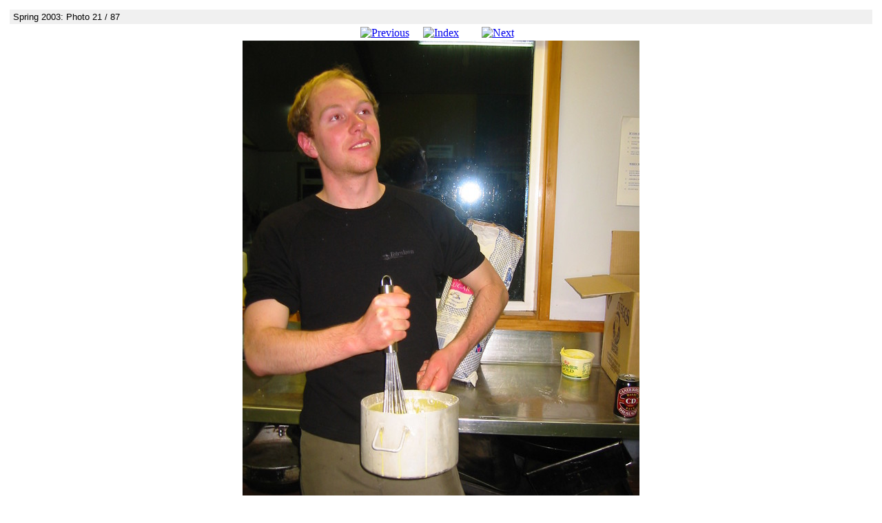

--- FILE ---
content_type: text/html
request_url: http://tobias-thierer.de/albums/nz_spring/page_nzsp_21.html
body_size: 683
content:
<!DOCTYPE html PUBLIC "-//W3C//DTD XHTML 1.0 Transitional//EN" "http://www.w3.org/TR/xhtml1/DTD/xhtml1-transitional.dtd">
<!-- http://www.tobias-thierer.de -->
<html xmlns="http://www.w3.org/1999/xhtml">
	<head>
		<title>Dave devotedly stirrs the vanilla custard.</title>
		<meta http-equiv="Content-Type" content="text/html; charset=UTF-8" />
		<meta http-equiv="Content-Style-Type" content="text/css" />
		<style>.photopage { background-color:white;color:black;padding:3pt;}
		td.arial { font-family:"Arial"; font-size:small; padding:3px 5px; background-color:#F0F0F0; }
		</style>
	</head>
	
	<body class="photopage">
		<table border="0" cellpadding="5" cellspacing="2" width="100%">
			<tr>
				<td class="arial">Spring 2003:  Photo 21 / 87
				</td>
			</tr>
		</table>
		<div style="text-align:center">
			<table border="0" cellpadding="0" cellspacing="2" align="center"><tr>	<td width="80" align="center"><a href="page_nzsp_20.html" ><img src="../../pics/previous.png" alt="Previous" height="30" width="30" /></a></td>
	<td width="80" align="center"><a href="../../nz_spring.html"><img src="../../pics/up.png" alt="Index" height="30" width="30" /></a></td>
	<td width="80" align="center"><a href="page_nzsp_22.html" ><img src="../../pics/next.png" alt="Next" height="30" width="30" /></a></td>
</tr></table>
		</div>
		<div style="text-align:center">
			<img src="nzsp_21.jpg" alt="Dave devotedly stirrs the vanilla custard." height="768" width="576" />
		</div>
		<div style="text-align:center">
			<p>Dave devotedly stirrs the vanilla custard.</p>
		</div>
		
	</body>
</html>
